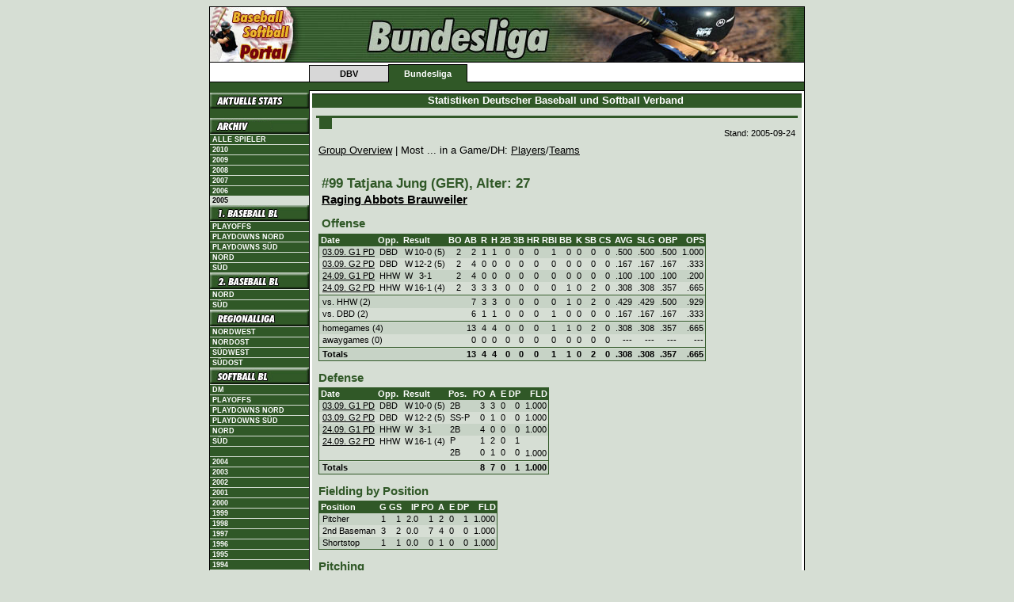

--- FILE ---
content_type: text/html; charset=iso-8859-1
request_url: https://stats.baseball-softball.de/archive/2005/sbnpd/?file=gl46.inc
body_size: 3853
content:
<!DOCTYPE html PUBLIC "-//W3C//DTD XHTML 1.0 Transitional//EN" "http://www.w3.org/TR/xhtml1/DTD/xhtml1-transitional.dtd">
<html lang="de" xmlns="http://www.w3.org/1999/xhtml">
<head>
	<title>Baseball &amp; Softball Portal -- Statistiken</title>
	<link rev="made" href="mailto:slovig@baseball.de" />
	<script type="text/javascript">
		if (self != top) parent.location.href = self.location.href;
	</script>
	<script src="http://www.google-analytics.com/ga.js" type="text/javascript"></script>
	<script type="text/javascript">
		try {
		var pageTracker = _gat._getTracker("UA-309936-3");
		pageTracker._initData();
		pageTracker._trackPageview();
		var pageTracker2 = _gat._getTracker("UA-309936-8");
		pageTracker2._initData();
		pageTracker2._trackPageview();
		} catch(err) {}
	</script>
	<link rel="schema.DC" href="http://purl.org/dc/elements/1.1/">
	<link rel="schema.DCTERMS" href="http://purl.org/dc/terms/">
	<meta name="DC.language" content="de" scheme="DCTERMS.RFC3066">
	<meta name="DC.type" content="Dataset" scheme="DCTERMS.DCMIType">
	<meta name="keywords" lang="de" content="Baseball, Softball, Statistiken, Statistik, Stats" />
	<meta name="keywords" lang="en" content="Baseball, Softball, Statistics, Stats" />
	<meta name="robots" content="index, follow" />
	<meta http-equiv="imagetoolbar" content="no" />
	<meta name="MSSmartTagsPreventParsing" content="true" />
	<link rel="stylesheet" href="https://stats.baseball-softball.de/archive/2005//dbv.bundesliga.css" type="text/css" />
	<link rel="stylesheet" href="https://stats.baseball-softball.de/archive/2005//styles.css" type="text/css" />
	<link rel="stylesheet" href="https://stats.baseball-softball.de/archive/2005//print.css" type="text/css" media="print" />
	<link type="application/rss+xml" rel="alternate" title="Newsfeed Statistiken" href="http://stats.baseball-softball.de/rss/" />
</head>
<body>
<div align="center">
<table id="page" cellpadding="0" cellspacing="0" class="topnav" border="0">
	<tr>
		<td colspan="7" style="background-image:url(http://stats.baseball-softball.de/img/bundesliga_hgr.gif)"><img src="http://stats.baseball-softball.de/img/head_bundesliga.jpg" alt="" height="70" /></td>
	</tr>
	<tr>
		<td rowspan="2" class="aussen"><img src="http://stats.baseball-softball.de/img/leer.gif" alt="" width="10" height="20" /></td>
		<td class="obeninaktiv"><img src="http://stats.baseball-softball.de/img/leer.gif" width="10" height="2" alt="" /></td>
		<td class="obenaktiv"><img src="http://stats.baseball-softball.de/img/leer.gif" width="10" height="2" alt="" /></td>
		<td rowspan="2" colspan="4" class="aussen"> <img src="http://stats.baseball-softball.de/img/leer.gif" alt=""  height="20" /></td>
	</tr>
	<tr>
		<td class="unteninaktivleft"><a href="http://www.baseball-softball.de/" class="inaktiv">DBV</a></td>
		<td class="untenaktiv"><a href="http://www.baseball-bundesliga.de/" class="aktiv">Bundesliga</a></td>
		<td colspan="3"></td>
	</tr>
	<!-- starting top menu -->
	<tr>
		<td class="abschluss"><img src="http://stats.baseball-softball.de/img/leer.gif" alt="" width="125" height="1" /></td>
		<td class="abschluss">
			<div id="dbv"></div>
			<img src="http://stats.baseball-softball.de/img/leer.gif" alt="" width="100" height="1" /> </td>
		<td class="abschluss">
			<div id="promotion"></div>
			<img src="http://stats.baseball-softball.de/img/leer.gif" alt="" width="100" height="1" /> </td>
		<td class="abschluss">
			<div id="bundesliga"></div>
			<img src="http://stats.baseball-softball.de/img/leer.gif" alt="" width="100" height="1" /> </td>
		<td class="abschluss">
			<div id="spitzensport"></div>
			<img src="http://stats.baseball-softball.de/img/leer.gif" alt="" width="100" height="1" /> </td>
		<td class="abschluss">
			<div id="mlb"></div>
			<img src="http://stats.baseball-softball.de/img/leer.gif" alt="" width="100" height="1" /> </td>
		<td class="abschluss"><img src="http://stats.baseball-softball.de/img/leer.gif" alt="" width="125" height="1" /></td>
	</tr>
	<tr>
		<td id="left">
			<table width="100%" border="0" cellspacing="0" cellpadding="0">
			<!-- start left menu -->
	         <tr><td class="nohl"><a href="http://stats.baseball-softball.de/1bl/" class="nohl"><img src="http://stats.baseball-softball.de/img/aktuelle_stats.gif" width="125" height="20" border="0"></a></td></tr>
	         <tr><td>&nbsp;</td></tr>
				<tr><td class="nohl"><img src="http://stats.baseball-softball.de/img/archiv.gif" width="125" height="20" border="0" alt="Archiv" /></td></tr>
				<tr><td class="link"><a href="/players/" title="Spielerarchiv" class="link">Alle Spieler</a></td></tr>
				<tr><td class="link"><a href="/archive/2010/overview/" class="link">2010</a></td></tr>
				<tr><td class="link"><a href="/archive/2009/overview/" class="link">2009</a></td></tr>
				<tr><td class="link"><a href="/archive/2008/overview/" class="link">2008</a></td></tr>
				<tr><td class="link"><a href="/archive/2007/overview/" class="link">2007</a></td></tr>
				<tr><td class="link"><a href="/archive/2006/overview/" class="link">2006</a></td></tr>
				<tr><td class="linkaktiv">2005</td></tr>
				<tr><td class="nohl"><a class="nohl" href="../1bln/?file=welcome.inc"><img src="http://stats.baseball-softball.de/img/bundesliga.menu.00000003.jpg" width="125" height="20" border="0" alt="1. Baseball Bundesliga" /></a></td></tr>
				<tr><td class="link"><a href="../1blpo/">Playoffs</a></td></tr>
				<tr><td class="link"><a href="../1blnpd/">Playdowns Nord</a></td></tr>
				<tr><td class="link"><a href="../1blspd/">Playdowns Süd</a></td></tr>
				<tr><td class="link"><a href="../1bln/">Nord</a></td></tr>
				<tr><td class="link"><a href="../1bls/">S&uuml;d</a></td></tr>
				<tr><td class="nohl"><a href="../2bln/?file=welcome.inc" class="nohl"><img src="http://stats.baseball-softball.de/img/bundesliga.menu.00000125.jpg" width="125" height="20" border="0" alt="2. Baseball Bundesliga" /></a></td></tr>
				<tr><td class="link"><a href="../2bln/">Nord</a></td></tr>
				<tr><td class="link"><a href="../2bls/">S&uuml;d</a></td></tr>
				<tr><td class="nohl"><a href="../rlnw/?file=welcome.inc" class="nohl"><img src="http://stats.baseball-softball.de/img/bundesliga.menu.00000126.jpg" width="125" height="20" border="0" alt="Regionalliga" /></a></td></tr>
				<tr><td class="link"><a href="../rlnw/">Nordwest</a></td></tr>
				<tr><td class="link"><a href="../rlno/">Nordost</a></td></tr>
				<tr><td class="link"><a href="../rlsw/">S&uuml;dwest</a></td></tr>
				<tr><td class="link"><a href="../rlso/">S&uuml;dost</a></td></tr>
				<tr><td class="nohl"><a href="../sbbln/?file=welcome.inc" class="nohl"><img src="http://stats.baseball-softball.de/img/bundesliga.menu.00000127.jpg" width="125" height="20" border="0" alt="Softball Bundesliga" /></a></td></tr>
				<tr><td class="link"><a href="../sbff/">DM</a></td></tr>
				<tr><td class="link"><a href="../sbpo/">Playoffs</a></td></tr>
				<tr><td class="link"><a href="../sbnpd/">Playdowns Nord</a></td></tr>
				<tr><td class="link"><a href="../sbspd/">Playdowns Süd</a></td></tr>
				<tr><td class="link"><a href="../sbbln/">Nord</a></td></tr>
				<tr><td class="link"><a href="../sbbls/">S&uuml;d</a></td></tr>
				<tr><td>&nbsp;</td></tr>
				<tr><td class="link"><a href="/archive/2004/1bln/?file=welcome.inc" class="link">2004</a></td></tr>
				<tr><td class="link"><a href="/archive/2003/1bln/?file=welcome.inc" class="link">2003</a></td></tr>
				<tr><td class="link"><a href="/archive/2002/1bln/?file=welcome.inc" class="link">2002</a></td></tr>
				<tr><td class="link"><a href="/archive/2001/overview/" class="link">2001</a></td></tr>
				<tr><td class="link"><a href="/archive/2000/overview/" class="link">2000</a></td></tr>
				<tr><td class="link"><a href="/archive/1999/overview/" class="link">1999</a></td></tr>
				<tr><td class="link"><a href="/archive/1998/overview/" class="link">1998</a></td></tr>
				<tr><td class="link"><a href="/archive/1997/overview/" class="link">1997</a></td></tr>
				<tr><td class="link"><a href="/archive/1996/overview/" class="link">1996</a></td></tr>
				<tr><td class="link"><a href="/archive/1995/overview/" class="link">1995</a></td></tr>
				<tr><td class="link"><a href="/archive/1994/overview/" class="link">1994</a></td></tr>
				<tr><td>&nbsp;</td></tr>
	         <tr><td class="link"><a href="http://www.baseball-softball.de/impressum" target="_self">Impressum</a></td></tr>
				<tr><td>&nbsp;</td></tr>
			</table>
		</td>
		<td colspan="6" id="center" width="100%" height="100%" style="border-right: none; width: 100%">
			<table width="100%" cellpadding="0" cellspacing="0" border="0">
				<tr><th class="headline">Statistiken Deutscher Baseball und Softball Verband&nbsp;</th></tr>
				<tr><td class="news"><img src="http://stats.baseball-softball.de/img/leer.gif" alt="" width="10" height="5" /></td></tr>
				<tr><td width="100%" style="background: #D6DED4; padding: 5px;">
					<table width="100%" cellpadding="0" cellspacing="0" border="0">
						<tr><td class="newstop" valign="top" colspan="2"><span class="hl1"></span></td></tr>
						<tr><td class="news" colspan="2" style="white-space: normal">
<!-- begin stats -->
<p class="stand">Stand:&nbsp;2005-09-24</p><p class="navi"><a href="./?file=index.inc">Group Overview</a> | Most ... in a Game/DH: <a href="./?file=mostpl.inc">Players</a>/<a href="./?file=mosttm.inc">Teams</a></p><!-- generated: 16.05.2009 12:23:42 051001 --><table class="overview" cellspacing="0"><tr class="e"><td class="ovrvwBottom" width="99%"><p class="player">#99 Tatjana Jung (GER), Alter:&nbsp;27</p><p class="team"><a href="./?file=team76.inc">Raging Abbots Brauweiler</a></p><p class="category">Offense</p></td></tr></table><table class="stats" cellspacing="0"><tr class="head"><th class="l">Date</th><th class="l">Opp.</th><th class="l" colspan="4">Result</th><th class="r">BO</th><th class="r">AB</th><th class="r">R</th><th class="r">H</th><th class="r">2B</th><th class="r">3B</th><th class="r">HR</th><th class="r">RBI</th><th class="r">BB</th><th class="r">K</th><th class="r">SB</th><th class="r">CS</th><th class="r">AVG</th><th class="r">SLG</th><th class="r">OBP</th><th class="r">OPS</th></tr><tr class="o" onmouseover="this.className='high';" onmouseout="this.className='o';"><td class="l"><a href="./?file=box76_25.inc">03.09.&nbsp;G1 PD</a></td><td class="l">DBD</td><td class="l">W</td><td class="res">10</td><td class="res">-</td><td class="resR">0&nbsp;(5)</td><td class="r">2</td><td class="r">2</td><td class="r">1</td><td class="r">1</td><td class="r">0</td><td class="r">0</td><td class="r">0</td><td class="r">1</td><td class="r">0</td><td class="r">0</td><td class="r">0</td><td class="r">0</td><td class="r"> .500</td><td class="r"> .500</td><td class="r"> .500</td><td class="r">1.000</td></tr><tr class="e" onmouseover="this.className='high';" onmouseout="this.className='e';"><td class="l"><a href="./?file=box76_26.inc">03.09.&nbsp;G2 PD</a></td><td class="l">DBD</td><td class="l">W</td><td class="res">12</td><td class="res">-</td><td class="resR">2&nbsp;(5)</td><td class="r">2</td><td class="r">4</td><td class="r">0</td><td class="r">0</td><td class="r">0</td><td class="r">0</td><td class="r">0</td><td class="r">0</td><td class="r">0</td><td class="r">0</td><td class="r">0</td><td class="r">0</td><td class="r"> .167</td><td class="r"> .167</td><td class="r"> .167</td><td class="r">.333</td></tr><tr class="o" onmouseover="this.className='high';" onmouseout="this.className='o';"><td class="l"><a href="./?file=box76_27.inc">24.09.&nbsp;G1 PD</a></td><td class="l">HHW</td><td class="l">W</td><td class="res">3</td><td class="res">-</td><td class="resR">1</td><td class="r">2</td><td class="r">4</td><td class="r">0</td><td class="r">0</td><td class="r">0</td><td class="r">0</td><td class="r">0</td><td class="r">0</td><td class="r">0</td><td class="r">0</td><td class="r">0</td><td class="r">0</td><td class="r"> .100</td><td class="r"> .100</td><td class="r"> .100</td><td class="r">.200</td></tr><tr class="e" onmouseover="this.className='high';" onmouseout="this.className='e';"><td class="l"><a href="./?file=box76_28.inc">24.09.&nbsp;G2 PD</a></td><td class="l">HHW</td><td class="l">W</td><td class="res">16</td><td class="res">-</td><td class="resR">1&nbsp;(4)</td><td class="r">2</td><td class="r">3</td><td class="r">3</td><td class="r">3</td><td class="r">0</td><td class="r">0</td><td class="r">0</td><td class="r">0</td><td class="r">1</td><td class="r">0</td><td class="r">2</td><td class="r">0</td><td class="r"> .308</td><td class="r"> .308</td><td class="r"> .357</td><td class="r">.665</td></tr><tr class="trenner"><td colspan="22" style="background-image:url(../img/lh.gif)"><img src="../img/leer.gif" height="1" alt="" /></td></tr><tr class="o" onmouseover="this.className='high';" onmouseout="this.className='o';"><td class="l" colspan="7">vs. HHW (2)</td><td class="r">7</td><td class="r">3</td><td class="r">3</td><td class="r">0</td><td class="r">0</td><td class="r">0</td><td class="r">0</td><td class="r">1</td><td class="r">0</td><td class="r">2</td><td class="r">0</td><td class="r"> .429</td><td class="r"> .429</td><td class="r"> .500</td><td class="r">.929</td></tr><tr class="e" onmouseover="this.className='high';" onmouseout="this.className='e';"><td class="l" colspan="7">vs. DBD (2)</td><td class="r">6</td><td class="r">1</td><td class="r">1</td><td class="r">0</td><td class="r">0</td><td class="r">0</td><td class="r">1</td><td class="r">0</td><td class="r">0</td><td class="r">0</td><td class="r">0</td><td class="r"> .167</td><td class="r"> .167</td><td class="r"> .167</td><td class="r">.333</td></tr><tr class="trenner"><td colspan="22" style="background-image:url(../img/lh.gif)"><img src="../img/leer.gif" height="1" alt="" /></td></tr><tr class="o" onmouseover="this.className='high';" onmouseout="this.className='o';"><td class="l" colspan="7">homegames (4)</td><td class="r">13</td><td class="r">4</td><td class="r">4</td><td class="r">0</td><td class="r">0</td><td class="r">0</td><td class="r">1</td><td class="r">1</td><td class="r">0</td><td class="r">2</td><td class="r">0</td><td class="r"> .308</td><td class="r"> .308</td><td class="r"> .357</td><td class="r">.665</td></tr><tr class="e" onmouseover="this.className='high';" onmouseout="this.className='e';"><td class="l" colspan="7">awaygames (0)</td><td class="r">0</td><td class="r">0</td><td class="r">0</td><td class="r">0</td><td class="r">0</td><td class="r">0</td><td class="r">0</td><td class="r">0</td><td class="r">0</td><td class="r">0</td><td class="r">0</td><td class="r">  ---</td><td class="r">  ---</td><td class="r">  ---</td><td class="r">  ---</td></tr><tr class="trenner"><td colspan="22" style="background-image:url(../img/lh.gif)"><img src="../img/leer.gif" height="1" alt="" /></td></tr><tr class="otot" onmouseover="this.className='tothigh';" onmouseout="this.className='otot';"><td class="l" colspan="6">Totals</td><td class="r">&nbsp;</td><td class="r">13</td><td class="r">4</td><td class="r">4</td><td class="r">0</td><td class="r">0</td><td class="r">0</td><td class="r">1</td><td class="r">1</td><td class="r">0</td><td class="r">2</td><td class="r">0</td><td class="r"> .308</td><td class="r"> .308</td><td class="r"> .357</td><td class="r">.665</td></tr></table><p class="category">Defense</p><table class="stats" cellspacing="0"><tr class="head"><th class="l">Date</th><th class="l">Opp.</th><th class="l" colspan="4">Result</th><th class="l">Pos.</th><th class="r">PO</th><th class="r">A</th><th class="r">E</th><th class="r">DP</th><th class="r">FLD</th></tr><tr class="o" onmouseover="this.className='high';" onmouseout="this.className='o';"><td class="l"><a href="./?file=box76_25.inc">03.09.&nbsp;G1 PD</a></td><td class="l">DBD</td><td class="l">W</td><td class="res">10</td><td class="res">-</td><td class="resR">0&nbsp;(5)</td><td class="l">2B</td><td class="r">3</td><td class="r">3</td><td class="r">0</td><td class="r">0</td><td class="r">1.000</td></tr><tr class="e" onmouseover="this.className='high';" onmouseout="this.className='e';"><td class="l"><a href="./?file=box76_26.inc">03.09.&nbsp;G2 PD</a></td><td class="l">DBD</td><td class="l">W</td><td class="res">12</td><td class="res">-</td><td class="resR">2&nbsp;(5)</td><td class="l">SS-P</td><td class="r">0</td><td class="r">1</td><td class="r">0</td><td class="r">0</td><td class="r">1.000</td></tr><tr class="o" onmouseover="this.className='high';" onmouseout="this.className='o';"><td class="l"><a href="./?file=box76_27.inc">24.09.&nbsp;G1 PD</a></td><td class="l">HHW</td><td class="l">W</td><td class="res">3</td><td class="res">-</td><td class="resR">1</td><td class="l">2B</td><td class="r">4</td><td class="r">0</td><td class="r">0</td><td class="r">0</td><td class="r">1.000</td></tr><tr class="e" onmouseover="this.className='high';" onmouseout="this.className='e';"><td class="l"><a href="./?file=box76_28.inc">24.09.&nbsp;G2 PD</a></td><td class="l">HHW</td><td class="l">W</td><td class="res">16</td><td class="res">-</td><td class="resR">1&nbsp;(4)</td><td class="l0">P</td><td class="r0">1</td><td class="r0">2</td><td class="r0">0</td><td class="r0">1</td><td class="l0">&nbsp;</td></tr><tr class="e" onmouseover="this.className='high';" onmouseout="this.className='e';"><td class="l0" colspan="6">&nbsp;</td><td class="l0">2B</td><td class="r0">0</td><td class="r0">1</td><td class="r0">0</td><td class="r0">0</td><td class="r">1.000</td></tr><tr class="trenner"><td colspan="12" style="background-image:url(../img/lh.gif)"><img src="../img/leer.gif" height="1" alt="" /></td></tr><tr class="otot" onmouseover="this.className='tothigh';" onmouseout="this.className='otot';"><td class="l" colspan="6">Totals</td><td class="l">&nbsp;</td><td class="r">8</td><td class="r">7</td><td class="r">0</td><td class="r">1</td><td class="r">1.000</td></tr></table><p class="category">Fielding by Position</p><table class="stats" cellspacing="0"><tr class="head"><th class="l">Position</th><th class="r">G</th><th class="r">GS</th><th class="r">IP</th><th class="r">PO</th><th class="r">A</th><th class="r">E</th><th class="r">DP</th><th class="r">FLD</th></tr><tr class="o" onmouseover="this.className='high';" onmouseout="this.className='o';"><td class="l">Pitcher</td><td class="r">1</td><td class="r">1</td><td class="r">2.0</td><td class="r">1</td><td class="r">2</td><td class="r">0</td><td class="r">1</td><td class="r">1.000</td></tr><tr class="e" onmouseover="this.className='high';" onmouseout="this.className='e';"><td class="l">2nd Baseman</td><td class="r">3</td><td class="r">2</td><td class="r">0.0</td><td class="r">7</td><td class="r">4</td><td class="r">0</td><td class="r">0</td><td class="r">1.000</td></tr><tr class="o" onmouseover="this.className='high';" onmouseout="this.className='o';"><td class="l">Shortstop</td><td class="r">1</td><td class="r">1</td><td class="r">0.0</td><td class="r">0</td><td class="r">1</td><td class="r">0</td><td class="r">0</td><td class="r">1.000</td></tr></table><p class="category">Pitching</p><table class="stats" cellspacing="0"><tr class="head"><th class="l">Date</th><th class="l">Opp.</th><th class="l" colspan="4">Result</th><th class="l">Pos.</th><th class="r">IP</th><th class="r">BF</th><th class="r">H</th><th class="r">R</th><th class="r">ER</th><th class="r">HR</th><th class="r">BB</th><th class="r">K</th><th class="r">WP</th><th class="r">ERA</th><th class="r">K/IP</th><th class="r">WHIP</th><th class="r">OAVG</th><th class="l">W/L/S</th></tr><tr class="o" onmouseover="this.className='high';" onmouseout="this.className='o';"><td class="l"><a href="./?file=box76_26.inc">03.09.&nbsp;G2 PD</a></td><td class="l">DBD</td><td class="l">W</td><td class="res">12</td><td class="res">-</td><td class="resR">2&nbsp;(5)</td><td class="l">RP</td><td class="r">3.0</td><td class="r">12</td><td class="r">1</td><td class="r">0</td><td class="r">0</td><td class="r">0</td><td class="r">1</td><td class="r">1</td><td class="r">1</td><td class="r"> 0.00</td><td class="r"> 0.33</td><td class="r"> 0.67</td><td class="r"> .091</td><td class="l">W (1)</td></tr><tr class="e" onmouseover="this.className='high';" onmouseout="this.className='e';"><td class="l"><a href="./?file=box76_28.inc">24.09.&nbsp;G2 PD</a></td><td class="l">HHW</td><td class="l">W</td><td class="res">16</td><td class="res">-</td><td class="resR">1&nbsp;(4)</td><td class="l">SP</td><td class="r">2.0</td><td class="r">12</td><td class="r">3</td><td class="r">1</td><td class="r">1</td><td class="r">0</td><td class="r">4</td><td class="r">0</td><td class="r">1</td><td class="r"> 1.40</td><td class="r"> 0.20</td><td class="r"> 1.80</td><td class="r"> .222</td><td class="l">W (2)</td></tr><tr class="trenner"><td colspan="22" style="background-image:url(../img/lh.gif)"><img src="../img/leer.gif" height="1" alt="" /></td></tr><tr class="o" onmouseover="this.className='high';" onmouseout="this.className='o';"><td class="l" colspan="7">vs. DBD (1)</td><td class="r">3.0</td><td class="r">12</td><td class="r">1</td><td class="r">0</td><td class="r">0</td><td class="r">0</td><td class="r">1</td><td class="r">1</td><td class="r">1</td><td class="r"> 0.00</td><td class="r"> 0.33</td><td class="r"> 0.67</td><td class="r"> .091</td><td class="l">1-0</td></tr><tr class="e" onmouseover="this.className='high';" onmouseout="this.className='e';"><td class="l" colspan="7">vs. HHW (1)</td><td class="r">2.0</td><td class="r">12</td><td class="r">3</td><td class="r">1</td><td class="r">1</td><td class="r">0</td><td class="r">4</td><td class="r">0</td><td class="r">1</td><td class="r"> 3.50</td><td class="r"> 0.00</td><td class="r"> 3.50</td><td class="r"> .429</td><td class="l">1-0</td></tr><tr class="trenner"><td colspan="22" style="background-image:url(../img/lh.gif)"><img src="../img/leer.gif" height="1" alt="" /></td></tr><tr class="o" onmouseover="this.className='high';" onmouseout="this.className='o';"><td class="l" colspan="7">as starter (1)</td><td class="r">2.0</td><td class="r">12</td><td class="r">3</td><td class="r">1</td><td class="r">1</td><td class="r">0</td><td class="r">4</td><td class="r">0</td><td class="r">1</td><td class="r"> 3.50</td><td class="r"> 0.00</td><td class="r"> 3.50</td><td class="r"> .429</td><td class="l">1-0</td></tr><tr class="e" onmouseover="this.className='high';" onmouseout="this.className='e';"><td class="l" colspan="7">as reliever (1)</td><td class="r">3.0</td><td class="r">12</td><td class="r">1</td><td class="r">0</td><td class="r">0</td><td class="r">0</td><td class="r">1</td><td class="r">1</td><td class="r">1</td><td class="r"> 0.00</td><td class="r"> 0.33</td><td class="r"> 0.67</td><td class="r"> .091</td><td class="l">1-0</td></tr><tr class="trenner"><td colspan="21" style="background-image:url(../img/lh.gif)"><img src="../img/leer.gif" height="1" alt="" /></td></tr><tr class="o" onmouseover="this.className='high';" onmouseout="this.className='o';"><td class="l" colspan="6">homegames (2)</td><td class="l">&nbsp;</td><td class="r">5.0</td><td class="r">24</td><td class="r">4</td><td class="r">1</td><td class="r">1</td><td class="r">0</td><td class="r">5</td><td class="r">1</td><td class="r">2</td><td class="r"> 1.40</td><td class="r"> 0.20</td><td class="r"> 1.80</td><td class="r"> .222</td><td class="l">2-0</td></tr><tr class="e" onmouseover="this.className='high';" onmouseout="this.className='e';"><td class="l" colspan="6">awaygames (0)</td><td class="l">&nbsp;</td><td class="r">0.0</td><td class="r">0</td><td class="r">0</td><td class="r">0</td><td class="r">0</td><td class="r">0</td><td class="r">0</td><td class="r">0</td><td class="r">0</td><td class="r"> -.--</td><td class="r"> -.--</td><td class="r"> -.--</td><td class="r">  ---</td><td class="l">0-0</td></tr><tr class="trenner"><td colspan="21" style="background-image:url(../img/lh.gif)"><img src="../img/leer.gif" height="1" alt="" /></td></tr><tr class="otot" onmouseover="this.className='tothigh';" onmouseout="this.className='otot';"><td class="l" colspan="6">Totals</td><td class="l">&nbsp;</td><td class="r">5.0</td><td class="r">24</td><td class="r">4</td><td class="r">1</td><td class="r">1</td><td class="r">0</td><td class="r">5</td><td class="r">1</td><td class="r">2</td><td class="r"> 1.40</td><td class="r"> 0.20</td><td class="r"> 1.80</td><td class="r"> .222</td><td class="l">2-0</td></tr></table><br /><table class="abk" cellspacing="0"><tr><td class="key"><b>Key to abbreviations:</b><br /><b>Offense:</b><br /><b>BO:&nbsp;</b>Position in Batting Order; <b>AB:&nbsp;</b>At Bats; <b>R:&nbsp;</b>Runs Scored; <b>H:&nbsp;</b>Hits; <b>2B:&nbsp;</b>Doubles; <b>3B:&nbsp;</b>Triples; <b>HR:&nbsp;</b>Home Runs; <b>RBI:&nbsp;</b>Runs Batted In; <b>BB:&nbsp;</b>Bases on Balls (Walks); <b>K:&nbsp;</b>Strikeouts; <b>SB:&nbsp;</b>Stolen Bases; <b>CS:&nbsp;</b>Caught Stealing; <b>AVG:&nbsp;</b>Batting Average; <b>SLG:&nbsp;</b>Slugging Percentage; <b>OBP:&nbsp;</b>On-base Percentage; <b>OPS:&nbsp;</b>On-base Plus Slugging; <b>ranking</b> t: tied with other player(s); DNQ: does not qualify<br /><b>Defense:</b><br /><b>Pos.:&nbsp;</b>Defensive Position(s); <b>PO:&nbsp;</b>Putouts; <b>A:&nbsp;</b>Assists; <b>E:&nbsp;</b>Errors; <b>DP:&nbsp;</b>Double Plays; <b>PB:&nbsp;</b>Passed Balls; <b>SB:&nbsp;</b>Stolen Bases against (Catcher); <b>CS:&nbsp;</b>Runners Caught Stealing; <b>FLD:&nbsp;</b>Fielding Percentage (all positions); <b>CSA:&nbsp;</b>Caught Stealing Average; <b>ranking</b> t: tied with other player(s); DNQ: does not qualify<br /><b>Pitching:</b><br /><b>Pos.:&nbsp;</b>SP=Starting Pitcher, RP=Relief Pitcher; <b>IP:&nbsp;</b>Innings Pitched, * indicates Complete Game; <b>BF:&nbsp;</b>Batters Faced; <b>H:&nbsp;</b>Hits; <b>R:&nbsp;</b>Runs; <b>ER:&nbsp;</b>Earned Runs; <b>HR:&nbsp;</b>Homeruns; <b>BB:&nbsp;</b>Bases on Balls (Walks); <b>K:&nbsp;</b>Strikeouts; <b>WP:&nbsp;</b>Wild Pitches; <b>ERA:&nbsp;</b>Earned Run Average (7 Innings); <b>K/IP:&nbsp;</b>Strikeouts per Inning Pitched; <b>WHIP:&nbsp;</b>Baserunners per Inning Pitched [(BB+H)/IP]; <b>OAVG:&nbsp;</b>Opponents Batting Average; <b>W/L/S:&nbsp;</b>Win/Loss/Save (# of Season), Total: record; <b>ranking</b> t: tied with other player(s); DNQ: does not qualify<br /></td></tr></table>
<!-- end stats -->
						<br /></td></tr>
					</table>
				</td></tr>
			</table>
		</td>
	</tr>
	<tr>
		<td colspan="7" id="bottom">| &copy; Deutscher Baseball &amp; Softball Verband e.V. 2005 - Alle Rechte vorbehalten |</td>
	</tr>
</table>
</div>
</body>
</html>




--- FILE ---
content_type: text/css
request_url: https://stats.baseball-softball.de/archive/2005//dbv.bundesliga.css
body_size: 1163
content:
body {
 text-align: center;
 color: #000;
 background: #D6DED4;
}

td {
 font-family: Verdana, Arial, Helvetica, sans-serif;
 font-size: 8pt;
 text-align: left;
 vertical-align: top;
}

img {
 border: none;
}

#page {
 border: solid 1px #000;
 width: 750px;
}

#bottom {
 color: #fff;
 background: #305827;
 width: 100%;
 height: 15px;
 text-align: center;
 padding: 3px;
}

#left {
 color: #000;
 background: #305827;
 vertical-align: top;
 text-align: left;
 padding-bottom: 10px;
 padding-top: 3px;
}

#center {
 color: #000;
 background: #fff;
 width: 500px;
 height: 100%;
 border: 1px solid #000;
 vertical-align: top;
 text-align: left;
 padding: 3px;
 padding-bottom: 10px;
}

#right {
 color: #000;
 background: #305827;
 vertical-align: top;
 text-align: left;
 padding-left: 3px;
 padding-right: 3px;
 padding-bottom: 10px;
 padding-top: 3px;
}

table.topnav {
 width: 750px;
}

table.topnav .aussen {
 font-family: Verdana, Arial, Helvetica, sans-serif;
 font-size: 8pt;
 white-space: nowrap;
 color: #000;
 background: #fff;
 text-align: center;
 vertical-align: middle;
 width: 120px;
 /*height: 25px;*/
 border-bottom: 1px solid #000;
}

table.topnav .obenaktiv {
 color: #000;
 background: #fff;
 width: 100px;
 /*height: 5px;*/
 padding: 0px;
 margin: 0px;
 border-bottom: 1px solid #000;
}

table.topnav .obeninaktiv {
 color: #000;
 background: #fff;
 width: 100px;
 /*height: 5px;*/
 padding: 0px;
 margin: 0px;
 border-bottom: 1px solid #fff;
}

table.topnav .untenaktiv {
 font-family: Verdana, Arial, Helvetica, sans-serif;
 font-size: 8pt;
 font-weight: bold;
 text-align: center;
 vertical-align: middle;
 color: #fff;
 background: #305827;
 width: 100px;
 height: 20px;
 border-right: 1px solid #000;
 border-left: 1px solid #000;
}

table.topnav .unteninaktivleft {
 font-family: Verdana, Arial, Helvetica, sans-serif;
 font-size: 8pt;
 font-weight: bold;
 text-align: center;
 vertical-align: middle;
 color: #000;
 background: #D7D7D7;
 width: 100px;
 height: 20px;
 border-top: 1px solid #000;
 border-left: 1px solid #000;
 border-bottom: 1px solid #000;
}

table.topnav .unteninaktivright {
 font-family: Verdana, Arial, Helvetica, sans-serif;
 font-size: 8pt;
 font-weight: bold;
 text-align: center;
 vertical-align: middle;
 color: #000;
 background: #D7D7D7;
 width: 100px;
 height: 20px;
 border-top: 1px solid #000;
 border-right: 1px solid #000;
 border-bottom: 1px solid #000;
}

table.topnav .abschluss {
 color: #fff;
 background: #305827;
 width: 100%;
 height: 10px;
}

table.topnav a.aktiv {
 color: #fff;
 background: inherit;
 text-decoration: none;
}

table.topnav a.inaktiv {
 color: #000;
 background: inherit;
 text-decoration: none;
}

.menu a.aktiv {
 font-family: Verdana, Arial, Helvetica, sans-serif;
 font-size: 8pt;
 font-weight: bold;
 text-align: center;
 vertical-align: middle;
 color: #fff;
 background: inherit;
 text-decoration: none;
}

.menu a.inaktiv {
 font-family: Verdana, Arial, Helvetica, sans-serif;
 font-size: 8pt;
 font-weight: bold;
 text-align: center;
 vertical-align: middle;
 color: #000;
 background: inherit;
 text-decoration: none;
}

#left .suche {
 color: #fff;
 background: #305827;
 font-family: Verdana, Arial, Helvetica, sans-serif;
 font-size: 7pt;
 text-align: center;
 padding-bottom: 5px;
 border-bottom: solid 1px #D6DED4;
}

#left .suche form {
 padding: 0px;
 margin: 0px;
}

#left .suche input {
 font-family: Verdana, Arial, Helvetica, sans-serif;
 font-size: 8pt;
}

#left table {
 border-collapse: collapse;
}

#left td.link {
	font-family: Verdana, Arial, Helvetica, sans-serif;
	width: 100%;
	border-top: solid 1px #D6DED4;
	border-bottom: solid 1px #D6DED4;
	text-transform: uppercase;
	font-weight: bold;
}

#left td.linkaktiv {
	font-family: Verdana, Arial, Helvetica, sans-serif;
	color: #000;
	background: #D6DED4;
	width: 100%;
	border-top: solid 1px #D6DED4;
	border-bottom: solid 1px #D6DED4;
	font-weight: bold;
 font-size: 7pt;
 padding-left: 3px;
	text-transform: uppercase;
}

#left td.linkaktiv a {
 color: #000;
 background: #D6DED4;
}

#left td.link3 {
	font-family: Verdana, Arial, Helvetica, sans-serif;
	width: 100%;
	border-top: solid 1px #D6DED4;
	border-bottom: solid 1px #D6DED4;
	font-weight: normal;
}

#left td.linkaktiv3 {
	font-family: Verdana, Arial, Helvetica, sans-serif;
	color: #000;
	background: #D6DED4;
	width: 100%;
	border-top: solid 1px #D6DED4;
	border-bottom: solid 1px #D6DED4;
	font-weight: normal;
}

#left td.linkaktiv3 a {
 color: #000;
 background: #D6DED4;
}

#left a {
 font-family: Verdana, Arial, Helvetica, sans-serif;
 font-size: 7pt;
 padding-left: 3px;
 color: #fff;
 background: inherit;
 text-decoration: none;
 display: block;
 padding-top: 1px;
 padding-bottom: 1px;
}

#left a.nohl, a.nohl:hover {
 font-family: Verdana, Arial, Helvetica, sans-serif;
 font-size: 7pt;
 padding-left: 0px;
 color: #fff;
 background: inherit;
 text-decoration: none;
 display: block;
 padding-top: 0px;
 padding-bottom: 0px;
}

#left a:hover {
 color: #000;
 background: #D6DED4;
 text-decoration: none;
}

#center .newstop {
 color: #000;
 background: #D6DED4;
 border-top: 3px solid #305827;
}

#center .news {
 font-size: 8pt;
 padding-left: 3px;
 padding-right: 3px;
 color: #000;
 background: #D6DED4;
}

.imgartikel {
 float: left;
 margin: 5px;
 border: 1px solid #000;
}

#center .news .headline {
 font-family: Verdana, Arial, Helevetica, Geneva, sans-serif;
 font-size: 10pt;
 font-weight: bold;
 color: #305827;
 background: inherit;
}

#center .newsnext {
 color: #000;
 background: #D6DED4;
 border-bottom: 1px solid #305827;
 vertical-align: bottom;
 text-align: right;
 padding-top: 5px;
}

#center .newsdate {
 color: #000;
 background: #D6DED4;
 font-size: 8pt;
 border-bottom: 1px solid #305827;
 vertical-align: bottom;
 padding-left: 3px;
}

table.poll {
 color: #000;
 background: #ccc;
 width: 150px;
 border-collapse: collapse;
}

td.poll {
 color: #000;
 background: #ccc;
 border: 1px solid #000;
 text-align: center;

}

#center a.news {
 font-family: Verdana, Arial, Helevetica, Geneva, sans-serif;
 font-weight: bold;
 font-size: 9pt;
 color: #000000;
 background: inherit;
 font-weight: bold;
 text-decoration: none;
}

#center a.news:link {
 color: #000;
 background: inherit;
 font-weight: bold;
 text-decoration: none;
}

#center a.news:visited {
 color: #000;
 background: inherit;
 font-weight: bold;
 text-decoration: none;
}

#center a.news:hover {

 color: #333333;
 background: inherit;
 font-weight: bold;
 text-decoration: underline;
}

#center a.news:active {
 color: #000;
 background: inherit;
 font-weight: bold;
 text-decoration: none;
}

.tabelle {
 border: 1px solid #000;
 color: #000;
 background: #5D564C;
 border-collapse: collapse;
}

.tabelle th {
 font-family: Verdana, Arial, Helvetica, Geneva, sans-serif;
 font-size: 8pt;
 color: #fff;
 background: #000;
}

.tabelle td {
 font-family: Verdana, Arial, Helvetica, Geneva, sans-serif;
 font-size: 10px;
 color: #fff;
 background: #5D564C;
 padding: 1px;
}

th.headline {
 color: #ffffff;
 background: #305827;
 font-family: Verdana, Arial, Helvetica, sans-serif;
 font-size: 10pt;
 font-weight: bold;
 border-top: 1px solid #000;
 padding-bottom: 2px;
 text-align: center;
}

td.white {
 color: #ffffff;
 font-family: Verdana, Arial, Helvetica, sans-serif;
 font-size: 8pt;
}

#center a, a:visited {
 color: #000000;
 font-family : Verdana, Arial, Helvetica, sans-serif;
 font-size : 8pt;
 text-decoration: underline;
 }

#center a:hover, a:active {
 color: #333333;
 font-family : Verdana, Arial, Helvetica, sans-serif;
 font-size : 8pt;
 text-decoration: underline;
 }

#center a.footer {
 color: #000;
 font-family : Verdana, Arial, Helvetica, sans-serif;
 font-size : 8pt;
 font-weight: bold;
 text-decoration: none;
 }

#center a.footer:hover, a.footer:active {
 color: #333;
 font-family : Verdana, Arial, Helvetica, sans-serif;
 font-size : 8pt;
 font-weight: bold;
 text-decoration: none;
 }

img.border {
 border: solid 1px #000000;
}


.hl1 {
 padding-top: 0px;
 padding-left: 8px;
 padding-right: 8px;
 padding-bottom: 2px;
 background: #305827;
 overflow: visible;
 color: #ffffff;
 font-family: Verdana, Arial, Helvetica, sans-serif;
 font-size: 8pt;
 vertical-align: top;
 font-weight: bold;
 text-decoration: none;
 }

h1, h2 {
 font-size: 10pt;
 color: #000000;
 text-decoration: none;
}

h3 {
 font-size: 9pt;
 color: #305827;
 text-decoration: none;
}

.hl2 {
 font-size: 8pt;
 font-weight: bold;
 color: #305827;
 text-decoration: none;
}

.hl2 a, .hl2 a:visited, .hl2 a:active, hl2 a:hover {
 text-decoration: none;
}

table.article {
 height: 100%;
 width: 100%;
 }